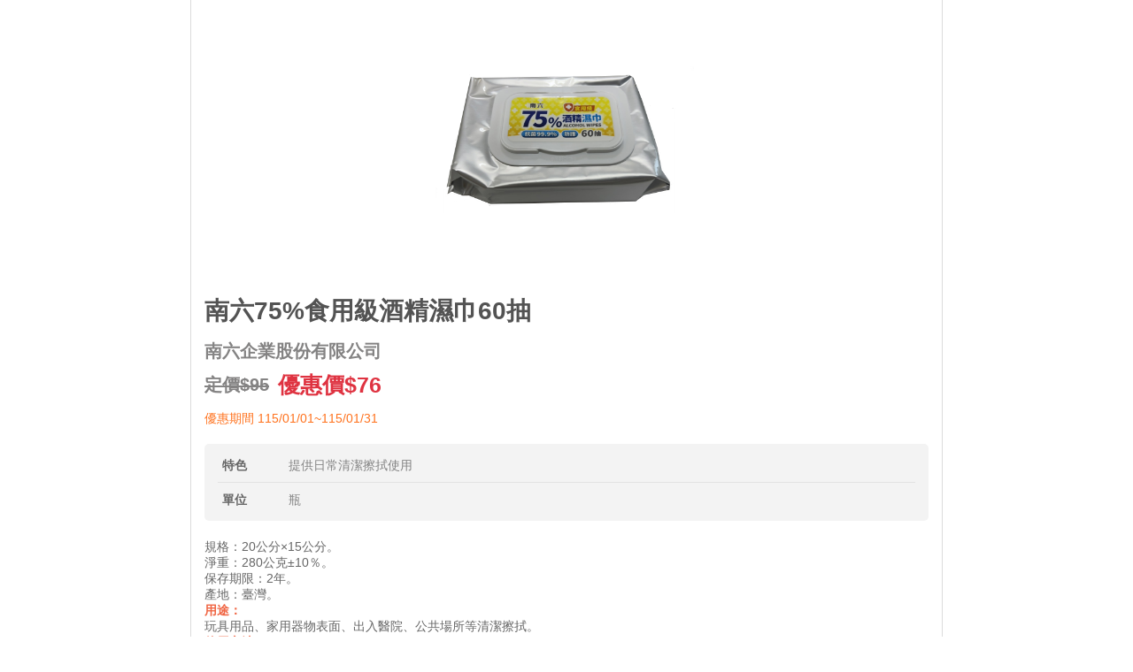

--- FILE ---
content_type: text/html;charset=UTF-8
request_url: https://www.post.gov.tw/post/internet/Agent/Print.jsp?print_product=2042
body_size: 5995
content:









 



<!DOCTYPE html PUBLIC "-//W3C//DTD XHTML 1.0 Transitional//EN" "http://www.w3.org/TR/xhtml1/DTD/xhtml1-transitional.dtd">
<html xmlns="http://www.w3.org/1999/xhtml" lang="zh-Hant">
<head>


<meta http-equiv="X-UA-Compatible" content="IE=edge,chrome=1">
<link rel="SHORTCUT ICON" href="/post/internet/favicon.ico">
<meta http-equiv="Content-Type" content="text/html; charset=UTF-8" />
<title>中華郵政全球資訊網-代售專區 - 列印</title>

<meta name="DC.Title" content="代售專區列印" />
<meta name="DC.Creator" content="中華郵政股份有限公司" />
<meta name="DC.Subject" content="代售業務首頁" />
<meta name="DC.Description" content="代售業務首頁" />
<meta name="DC.Contributor" content="中華郵政股份有限公司" />
<meta name="DC.Type" content="Text" />
<meta name="DC.Format" content="JSP" />
<meta name="DC.Source" content="中華郵政股份有限公司" />
<meta name="DC.Language" content="中文" />
<meta name="DC.Coverage" content="2007-12-06" />
<meta name="DC.Publisher" content="中華郵政股份有限公司" />
<meta name="DC.Date" content="2007-12-25" />
<meta name="DC.Identifier" content="2.16.886.101.20003.20008.20072"/>
<meta name="DC.Relation" content="http://www.post.gov.tw/post/internet/" />
<meta name="DC.Rights" content="http://www.post.gov.tw/post/internet/post/internet/Group/index.jsp?ID=10110" />
<meta name="Category.Theme" content="640"/>
<meta name="Category.Cake" content="832"/>
<meta name="Category.Service" content="A61"/>
<meta name="Keywords" content="代售專區,代售專區列印" />

<link rel="stylesheet" type="text/css" href="css/Print.css" />
<link rel="stylesheet" type="text/css" href="css/reset.css" />
<!--
<script type="text/javascript" src="/post/internet/js/jquery-1.12.4.min.js"></script>
<script type="text/javascript" src="/post/internet/js/jquery-migrate-1.4.1.min.js"></script>
-->

<script type="text/javascript" src="/post/internet/js/jquery-3.6.0.min.js"></script>
<script type="text/javascript" src="/post/internet/js/jquery-migrate-3.4.0.min.js"></script>

<!-- Google tag (gtag.js) -->
<script async src="https://www.googletagmanager.com/gtag/js?id=G-227RNMEJEV"></script>
<script>
	window.dataLayer = window.dataLayer || [];
	function gtag(){dataLayer.push(arguments);}
	gtag('js', new Date());

	gtag('config', 'G-227RNMEJEV');
	gtag('config', 'UA-32790000-1');
</script>

<!-- Microsoft Clarity -->
<script type="text/javascript">
	(function(c,l,a,r,i,t,y){
		c[a]=c[a]||function(){(c[a].q=c[a].q||[]).push(arguments)};
		t=l.createElement(r);t.async=1;t.src="https://www.clarity.ms/tag/"+i;
		y=l.getElementsByTagName(r)[0];y.parentNode.insertBefore(t,y);
	})(window, document, "clarity", "script", "g59vjmu9no");
</script>
</head>

<body>

<div id="PrintOutContainer">
	<!--
	<div id="Logo">
		<img src="images/Logo.jpg" alt="代售業務Logo" border="0" />
	</div>
	-->

	<h1><i style="display:none">列印</i></h1>
	<ul>
		 <li> 
 	<div class='IMG'> 
 		<table border='0' cellspacing='0' cellpadding='0'> 
 			<tr> 
 				<td align='center' valign='middle'> 
 					<img src='https&#x3a;&#x2f;&#x2f;www.post.gov.tw&#x2f;post&#x2f;FileCenter&#x2f;post_ww2&#x2f;Agent_Product&#x2f;Ap_Img2&#x2f;product_2042m_.jpg  ' alt='&#x5357;&#x516d;75&#x25;&#x98df;&#x7528;&#x7d1a;&#x9152;&#x7cbe;&#x6fd5;&#x5dfe;60&#x62bd;' /> 
 				</td> 
 			</tr> 
 		</table> 
 	</div> 
 	<p class='PadinTop20'></p> 
 	<div class='printPdTitle'>&#x5357;&#x516d;75&#x25;&#x98df;&#x7528;&#x7d1a;&#x9152;&#x7cbe;&#x6fd5;&#x5dfe;60&#x62bd;</div> 
 	<div class='printPdFirm'>&#x5357;&#x516d;&#x4f01;&#x696d;&#x80a1;&#x4efd;&#x6709;&#x9650;&#x516c;&#x53f8;</div> 
		<p class='ItemPrice'><span class='LineThrough'>定價$95</span><span class='Discount'>優惠價$76</span></p> 
		<p class='DiscountPeriod'>優惠期間 115&#x2f;01&#x2f;01~115&#x2f;01&#x2f;31</p> 
 	<div class='clearfix'></div> 
 	<div class='ItemSpecContainer'> 
 		<table width='100%' border='0' cellspacing='0' cellpadding='0'> 
 			<tr> 
 				<th class='hd'>特色</th> 
 				<td>&#x63d0;&#x4f9b;&#x65e5;&#x5e38;&#x6e05;&#x6f54;&#x64e6;&#x62ed;&#x4f7f;&#x7528;</td> 
 			</tr> 
 			<tr class='Last'> 
 				<th class='hd'>單位</th> 
 				<td>瓶</td> 
 			</tr> 
 		</table> 
 	</div> 
 	<div class='ItemIntro'> 
<p>規格：20公分&times;15公分。<br />
淨重：280公克&plusmn;10％。<br />
保存期限：2年。<br />
產地：臺灣。<br />
<span style="color:#F06543"><strong>用途：</strong></span><br />
玩具用品、家用器物表面、出入醫院、公共場所等清潔擦拭。<br />
<span style="color:#F06543"><strong>使用方法：</strong></span><br />
打開盒蓋將密封貼紙撕開一半即可抽取使用，不使用時請將密封貼紙貼回再緊閉盒蓋，避免酒精揮發變乾，以保持濕巾濕潤。<br />
<span style="color:#F06543"><strong>保存方式：</strong></span><br />
請遠離火源，避免高溫陽光直射，放置於乾燥通風陰涼處。<br />
<span style="color:#F06543"><strong>注意事項：</strong></span><br />
1.本產品為外用商品，用於清潔可能皮膚接觸的器具、物品表面。<br />
2.有敏感性膚質或對酒精過敏者，請謹慎接觸與使用。<br />
3.請置於嬰幼兒無法取得處，避免誤食。<br />
4.請遠離火源或高溫陽光直射處。<br />
5.商品打開後盡早使用完，避免酒精揮發變乾。<br />
6.本濕紙巾不溶於水，請勿丟棄於馬桶內。</p>

 	</div> 
 </li> 
<P style='page-break-after:always'></P>
		
	</ul>
	<div class="footer" id="print_div" ><a href="javascript:window.print();open_hide_div();" class="print" id="print_block">列印</a></div>
	
	
	
</div>
</body>
</html>
<script>
	function open_hide_div(){
		$("#print_div").show();
	}
	
	$(function(){
		$("#print_block").click(function(){
			$("#print_div").hide();
		});
	});
</script>


--- FILE ---
content_type: text/css
request_url: https://www.post.gov.tw/post/internet/Agent/css/Print.css
body_size: 13011
content:
/********************************************/
body {
    background: none repeat scroll 0 0 #FFFFFF;
    color: #666666;
    font: 14px/18px "微軟正黑體","HelveticaNeue","Helvetica Neue",Helvetica,Arial,sans-serif;
    margin: 0;
    padding: 0;
}
a {
	text-decoration: none;
}
.PadinTop20 {
    padding-top: 20px;
}
/********************************************/

#PrintOutContainer {
	width: 850px;
	margin: 0 auto;
}
#Logo {
	margin: 20px 0;
}
#PrintOutContainer li {
	padding: 15px;
	border: 1px solid #dbdbdb;
	margin-top: -1px;
	
}
#PrintOutContainer li .IMG {
	
}
#PrintOutContainer li .IMG table {
	width: 810px;
	height: 300px;
	text-align: center;
}
#PrintOutContainer li .IMG table td {
	display: block;
	width: auto;
	height: auto;
	overflow: hidden;
}
#PrintOutContainer li .IMG table td img {
	max-width: 810px;
	max-height: 300px;
}
#PrintOutContainer li p.Warnning {
	padding: 20px;
	/*width: 342px;*/
	margin: 15px auto;
	color: #ffffff;
	background: #fcb631;
	font-size: 3.31rem;
	font-weight: 700;
}
#PrintOutContainer li p.Warnning img {
	vertical-align: middle;
	margin-right: 10px;
}
#PrintOutContainer li h1 {
	color: #535353 !important;
	font-size: 1.75rem !important;
	border: 0px !important;
	padding: 0px !important;
	margin-bottom: 20px !important;
	line-height: 120% !important;
}
#PrintOutContainer li h2 {
	color: #848383;
	font-size: 1.25rem;
	margin-bottom: 20px;
}
#PrintOutContainer li p {
	
}
#PrintOutContainer li p.ItemPrice {
	color: #df3341;
	font-size: 1.25rem;
	font-weight: 700;
	vertical-align: bottom;
	margin-bottom: 20px;
}
#PrintOutContainer li p.ItemPrice .LineThrough {
	text-decoration: line-through;
	margin-right: 10px;
	color: #848383;
}
#PrintOutContainer li p.ItemPrice .Discount {
	font-size: 1.56rem;
	font-weight: 700;
	vertical-align: top;
}
#PrintOutContainer li .DiscountPeriod {
	color: #ff711c;
	font-size: 0.88rem;
	margin-bottom: 20px;
}
#PrintOutContainer li .SpecialOffer {
	display: block;
	float: right;
	padding: 15px;
	color: #ffffff;
	background: #f93599;
	-webkit-border-radius: 5px;
	-moz-border-radius: 5px;
	border-radius: 5px;
}
#PrintOutContainer li .ItemSpecContainer {
	background: #f3f3f3;
	-webkit-border-radius: 5px;
	-moz-border-radius: 5px;
	border-radius: 5px;
	padding: 5px 15px;
	margin-bottom: 20px;
}
#PrintOutContainer li .ItemSpecContainer td, #PrintOutContainer li .ItemSpecContainer th {
	border-bottom: 1px solid #e1e1e1;
	color: #838383;
	padding: 10px 5px;
	text-align: left;
}
#PrintOutContainer li .ItemSpecContainer .Last td, #PrintOutContainer li .ItemSpecContainer .Last th {
	border-bottom: none;
}
#PrintOutContainer li .ItemSpecContainer .hd {
	font-weight: 700;
	color: #666666;
	padding-right: 5px;
	width: 65px;
}

.footer {
	background: #eee;
	clear: both;
	margin: 0;
	padding: 15px;
	text-align: center;
}
.footer a {
	border: 1px solid #222222;
	background: #333333;
	background: -webkit-gradient(linear, left top, left bottom, from(#666666), to(#333333));
	background: -webkit-linear-gradient(top, #666666, #333333);
	background: -moz-linear-gradient(top, #666666, #333333);
	background: -ms-linear-gradient(top, #666666, #333333);
	background: -o-linear-gradient(top, #666666, #333333);
	background-image: -ms-linear-gradient(top, #666666 0%, #333333 100%);
	padding: 3px 15px;
	-webkit-box-shadow: rgba(255,255,255,0.4) 0 0px 0, inset rgba(255,255,255,0.4) 0 1px 0;
	-moz-box-shadow: rgba(255,255,255,0.4) 0 0px 0, inset rgba(255,255,255,0.4) 0 1px 0;
	box-shadow: rgba(255,255,255,0.4) 0 0px 0, inset rgba(255,255,255,0.4) 0 1px 0;
	color: #FFFFFF;
	font-weight: 400;
	text-decoration: none;
	vertical-align: middle;
}
.footer a:hover {
	text-shadow: #222222 0 1px 0;
	background: #222222;
	background: -webkit-gradient(linear, left top, left bottom, from(#555555), to(#222222));
	background: -webkit-linear-gradient(top, #555555, #222222);
	background: -moz-linear-gradient(top, #555555, #222222);
	background: -ms-linear-gradient(top, #555555, #222222);
	background: -o-linear-gradient(top, #555555, #222222);
	background-image: -ms-linear-gradient(top, #555555 0%, #222222 100%);
}



/*熱賣商品列印清單*/
#ProductPrintContainer {
	width: 850px;
	margin: 0 auto;
	padding: 0 20px;
}
#ProductPrintContainer .HeaderTitle {
	margin: 20px 0;
	overflow: hidden;
	line-height: 160%;
}
#ProductPrintContainer .HeaderTitle h2 {
	font-size: 1.56rem;
	float: left;
	margin-right: 10px;
	
}
#ProductPrintContainer .HeaderTitle h3 {
	font-size: 1.56rem;
	float: left;
	color: #f93599;
}
.InnerProductListContainer {
	margin: 20px 0 5px;
	clear: both;
}

.PicViewContainer {
	width: 850px;
}
.PicViewContainer li {
	display: inline-block;
	*display: inline;
	zoom: 1;
	width: 265px;
	margin: 0px 15px 15px 0;
	vertical-align: top;
	position: relative;
}
.PicViewContainer li div.ProductInfo {
	min-height: 243px;
	padding: 10px;
	display: block;
	border: 1px solid #dcdcdc;
	/*background: #ffffff url('../images/Gradient_Style06.jpg') repeat-x bottom;*/
	background: #ffffff url('../images/shop_product_list_bg5.jpg') right bottom;
	-webkit-transition: background-color 1000ms linear;
	-moz-transition: background-color 1000ms linear;
	-o-transition: background-color 1000ms linear;
	-ms-transition: background-color 1000ms linear;
	transition: background-color 1000ms linear;
	border-radius: 5px;
	text-overflow: ellipsis;
	overflow: hidden;
}
.PicViewContainer li.rank1_wrap div.ProductInfo {background: #ffffff url('../images/shop_product_list_bg1.jpg') right bottom; }
.PicViewContainer li.rank2_wrap div.ProductInfo {background: #ffffff url('../images/shop_product_list_bg2.jpg') right bottom; }
.PicViewContainer li.rank3_wrap div.ProductInfo {background: #ffffff url('../images/shop_product_list_bg3.jpg') right bottom; }
.PicViewContainer li.rank456_wrap div.ProductInfo {background: #ffffff url('../images/shop_product_list_bg4.jpg') right bottom; }
.PicViewContainer li .IMG {
	margin: 0px auto 5px auto;
	/*border: 1px solid #919191;*/
	width: 243px;
	background: #adadad;
}
.PicViewContainer li.rank1_wrap .IMG {background: #e7a6de;}
.PicViewContainer li.rank2_wrap .IMG {background: #e5aa82;}
.PicViewContainer li.rank3_wrap .IMG {background: #b4e788;}
.PicViewContainer li.rank456_wrap .IMG {background: #89b2e0;}
.PicViewContainer li .IMG table td {	
	width: 243px;
	height: 100px;
	position: relative;
}
.PicViewContainer li .IMG table td div {	
	width: 243px;
}
.PicViewContainer li .IMG img {
	max-width: 243px;
	max-height: 100px;
	width: auto;
	height: auto;
}
.PicViewContainer li div.ProductInfo .IMG .SubBannerHot, .PicViewContainer li div.ProductInfo .IMG .SubBannerNew, .PicViewContainer li div.ProductInfo .IMG .SubBannerSale {	
	position: absolute;
	right: -3px;
	top: -3px;	
	width: 41px;
	height: 41px;
	z-index: 99;
}
.PicViewContainer li .IMG .SubBannerHot {		
	background: url(../images/SubBannerHot.png) no-repeat;
}
.PicViewContainer li .IMG .SubBannerNew {	
	background: url(../images/SubBannerNew.png) no-repeat;
}
.PicViewContainer li .IMG .SubBannerSale {	
	background: url(../images/SubBannerSale.png) no-repeat;
}
.PicViewContainer li div.ProductInfo .ProductDetail-wrap { display: table; width: 1%; margin: 0 auto; }
.PicViewContainer li div.ProductInfo .ProductDetail-wrap .ProductDetail { display: table-cell; white-space: nowrap;}
.PicViewContainer li div.ProductInfo .Warnning {
	background: #fcb631;
	color: #ffffff;
	font-size: 0.88rem;
	text-align: center;
	padding: 15px 5px;
}
.PicViewContainer li div.ProductInfo h3 {
	font-size: 1.1em;
	/*color: #959595;*/
	line-height: 170%;
	font-weight: normal;
}
.PicViewContainer li div.ProductInfo h2 {
	font-size: 1.5em;
	color: #f93599;
	line-height: 170%;
	font-weight: 700;
	/*height: 45px;
	overflow: hidden;*/
	margin-bottom: 5px;
	white-space: nowrap;
	text-align: center;
}
.PicViewContainer li div.ProductInfo h2 .Catelog {
	font-weight: 700;
	color: #000000;
	margin-right: 3px;
}
.PicViewContainer li div.ProductInfo p.Price {
	font-weight: 700;
	color: #535353;
	line-height: 170%;
	font-size: 1.2em;	
}
.PicViewContainer li div.ProductInfo p.Price .LineThrough {
	text-decoration: line-through;
}
.PicViewContainer li div.ProductInfo p.Price .Discount {
	text-decoration: none;
	font-weight: 700;
	font-size: 1.2em;
	color: #ff0000 !important;
	margin: 0px 5px;	
}
.PicViewContainer li div.ProductInfo p.DiscountPeriod {
	font-size: 0.9em;
	color: #434343;
	/*height: 15px;*/
	overflow: hidden;
	*overflow: visible;
}
.PicViewContainer li div.ProductInfo p.unit {
	color: #434343;
	font-size: 1.1em;
}
.PicViewContainer li div.ProductInfo p.unit .hd {
	color: #f93599;
	margin-right: 5px;
}
.PicViewContainer li div.ProductInfo h3, .PicViewContainer li div.ProductInfo h2, .PicViewContainer li div.ProductInfo p.Price, .PicViewContainer li div.ProductInfo p.Price .Discount, .PicViewContainer li div.ProductInfo p.DiscountPeriod {	
	transition: color; 
	transition-duration: 2000ms;
	-webkit-transition: color; 
	-webkit-transition-duration: 2000ms;
	-moz-transition: color; 
	-moz-transition-duration: 2000ms;
	-o-transition: color; 
	-o-transition-duration: 2000ms;
}
.PicViewContainer li .Tool {
	display: block;
	border: 1px solid #f93599;
	background: #f93599;
	color: #ffffff;
	font-size: 1em;
}
.PicViewContainer li .Tool .Social, .PicViewContainer li .Tool .Collect {
	/*display: inline-block;
	*display: inline;
	zoom: 1;*/
	float: left;
}
.PicViewContainer li .Tool .Social {
	padding: 3px 10px;
	border-right: 1px solid #ae1965;
}
.PicViewContainer li .Tool .Collect a {
	margin-right: 5px;
}
.PicViewContainer li .Tool .Social a img, .PicViewContainer li .Tool .Collect a img {
	vertical-align: middle;	
}
.PicViewContainer li .Tool .Collect {
	padding: 2px 5px;
	border-left: 1px solid #fc9acc;
}
.PicViewContainer li .Tool .Collect input {
	vertical-align: middle;
	margin-right: 3px;
}
.PicViewContainer li .Tool .Social .title, .PicViewContainer li .Tool .Collect .title {
	margin-right: 5px;
	vertical-align: middle;
}
.PicViewContainer .RankDeco {
	position: absolute;
	top: -10px;
	left: -20px;
	z-index: 2;
}
.PicViewContainer .Rank1, .PicViewContainer .Rank2, .PicViewContainer .Rank3 {
	display: block;
}
.PicViewContainer .RankOtherNo {
	top: 20px;
	left: 5px;
	width: 40px;
	display: block;
	font-weight: 700;
	font-size: 1.13rem;
	color: #f93599;
	text-shadow: 0px 2px 2px #ffffff;
	text-align: center;
	z-index: 2;
}
.PicViewContainer .RankOtherImg {
	top: 8px;
	left: 5px;
	display: block;
	z-index: 1;
}
.PicViewContainer .Rank1 { background-position: 0 0; }
.PicViewContainer .Rank2 { background-position: -60px 0px; }
.PicViewContainer .Rank3 { background-position: -120px 0px; }
.PicViewContainer .RankOther { background-position: -180px -16px; }








.PicViewContainer li.Width300 {
	width: 407px;
}
.PicViewContainer li.Width300 .IMG {
	margin: 0px auto 5px auto;
	width: 385px;
}
.PicViewContainer li.Width300 .IMG table td {	
	width: 385px;
	height: 100px;
	position: relative;
}
.PicViewContainer li.Width300 .IMG img {
	max-width: 385px;
	max-height: 100px;
	width: auto;
	height: auto;
}
.PicViewContainer li div.ProductInfo, .PicViewContainer li a.ProductInfo {
	text-overflow: ellipsis;
	overflow: hidden;
}
.PicViewContainer li.Width300 div.ProductInfo h2, .PicViewContainer li.Width300 a.ProductInfo h2 {
	height: 35px;
}
.PicViewContainer li.Width300 div.ProductInfo, .PicViewContainer li.Width300 a.ProductInfo {
	/*min-height: 108px;*/
}

.drunk_waring{position:relative;  width:100%; background:#000; color:#fff; font-size: 2.5rem; height:75px; z-index:99999; float:left}
.drunk_waring p{display:block; width:90%; margin:-12px auto 0; position:relative ; line-height: 1.7em; text-align:center; }
.drunk_waring p img{ position:relative; top:15px;	}



/*熱賣商品列印清單 END*/


/*-列印清單-*/
.printPdTitle {
    color: #535353 !important;
    font-size: 1.75rem !important;
    border: 0px !important;
    padding: 0px !important;
    margin-bottom: 20px !important;
    line-height: 120% !important;
    font-weight: bold;
}
.printPdFirm {
    color: #848383;
    font-size: 1.25rem;
    margin-bottom: 20px;
    font-weight: bold;
}


/*-熱賣商品排行榜一般代售商品-*/
.PicViewContainer li div.ProductInfo .pdName {
    font-size: 1.5em;
    color: #f93599;
    line-height: 170%;
    font-weight: 700;
    margin-bottom: 5px;
    white-space: nowrap;
    text-align: center;
}
.PicViewContainer li div.ProductInfo .pdFirm {
    font-size: 1.1em;
    /* color: #959595; */
    line-height: 170%;
    font-weight: normal;
}